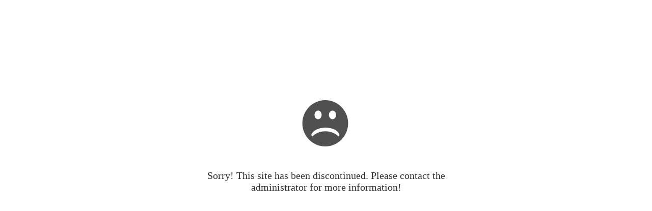

--- FILE ---
content_type: text/html
request_url: http://handjetprinter.com/product/en/Industrial-Continuous-Ink-Supply-System.html
body_size: 2624
content:
<!doctype html>
<html>
<head>
<meta charset="utf-8">
<title>Sorry! This site has been discontinued</title>
<style>
html,body,div,h1,*{margin:0;padding:0;}
body{
	background-color:#fefefe;
	color:#333
}
.box{
	width:580px;
	margin:0 auto;
}
h1{
	font-size:20px;
	text-align:center; 
	background:url([data-uri]) no-repeat top center; 
	padding-top:160px;
	margin-top:30%;
	font-weight:normal;
}

</style>
</head>

<body>
<div class="box">
<h1>Sorry! This site has been discontinued. Please contact the administrator for more information!</h1>
</div>
</body>
</html>
